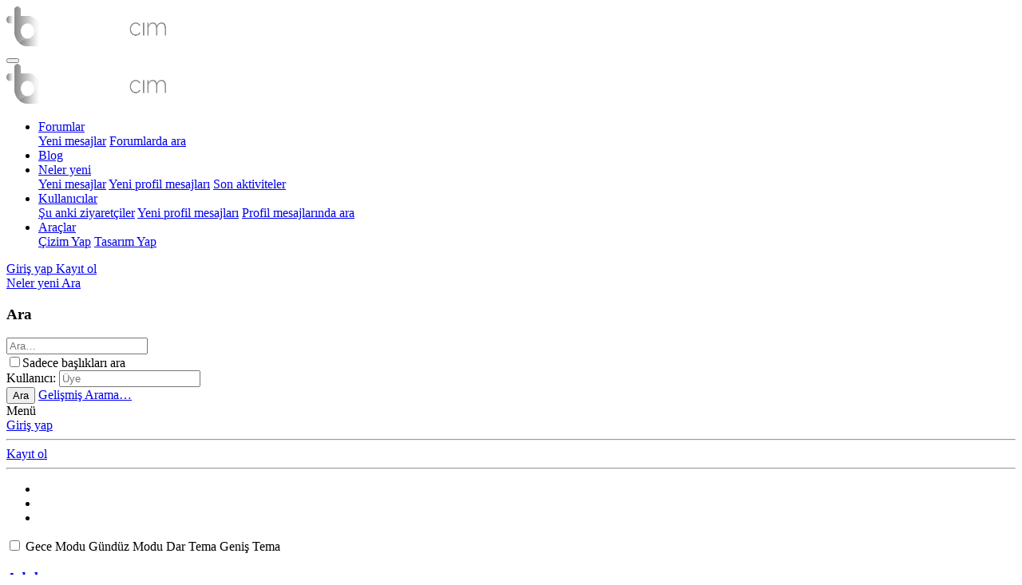

--- FILE ---
content_type: text/html; charset=utf-8
request_url: https://tasarimcim.net/tags/autodesk/
body_size: 10943
content:
<!DOCTYPE html>
<html id="XF" lang="tr-TR" dir="LTR"
	data-app="public"
	data-template="tag_view"
	data-container-key=""
	data-content-key=""
	data-logged-in="false"
	data-cookie-prefix="xf_"
	data-csrf="1769004012,fc45b8ec9d4feea317eeea2eb3ea89d3"
	class="has-no-js template-tag_view sidebar-right  toggle-default md-sidebar-show"
	 data-run-jobs=""
	data-theme="light">
<head>	
	<meta charset="utf-8" />
	<meta http-equiv="X-UA-Compatible" content="IE=Edge" />
<meta name="viewport" content="width=device-width, initial-scale=1, viewport-fit=cover, minimum-scale=1, maximum-scale=5, user-scalable=1">
	
	
	

	<title>autodesk | Tasarımcım | Freelancer Topluluğu</title>

	<link rel="manifest" href="/webmanifest.php">
	
		<meta name="theme-color" content="#283c5a" />
	

	<meta name="apple-mobile-web-app-title" content="Freelancer Topluluğu">
	
		<link rel="apple-touch-icon" href="/styles/nulumia/xendark/tasarimcim-logo.png">
	

	

	
		
	
	
	<meta property="og:site_name" content="Tasarımcım | Freelancer Topluluğu" />


	
	
		
	
	
	<meta property="og:type" content="website" />


	
	
		
	
	
	
		<meta property="og:title" content="autodesk" />
		<meta property="twitter:title" content="autodesk" />
	


	
	
	
		
	
	
	<meta property="og:url" content="https://tasarimcim.net/tags/autodesk/" />


	
	
		
	
	
	
		<meta property="og:image" content="https://tasarimcim.net/styles/nulumia/xendark/xenforo/skin/f-pwa-k.png" />
		<meta property="twitter:image" content="https://tasarimcim.net/styles/nulumia/xendark/xenforo/skin/f-pwa-k.png" />
		<meta property="twitter:card" content="summary" />
	


	

	
		<link rel="preconnect" href="https://fonts.gstatic.com" crossorigin>
		<link rel="preconnect" href="https://fonts.googleapis.com">
<link rel="preconnect" href="https://fonts.gstatic.com" crossorigin>
<link href="https://fonts.googleapis.com/css2?family=Poppins:ital,wght@0,100;0,200;0,300;0,400;0,500;0,600;0,700;0,800;0,900;1,100;1,200;1,300;1,400;1,500;1,600;1,700;1,800;1,900&display=swap" rel="stylesheet">
	
	
	
	
	
	


	


	<link rel="preload" href="/styles/fonts/fa/fa-light-300.woff2?_v=5.15.3" as="font" type="font/woff2" crossorigin="anonymous" />


	<link rel="preload" href="/styles/fonts/fa/fa-solid-900.woff2?_v=5.15.3" as="font" type="font/woff2" crossorigin="anonymous" />


<link rel="preload" href="/styles/fonts/fa/fa-brands-400.woff2?_v=5.15.3" as="font" type="font/woff2" crossorigin="anonymous" />

	<link rel="stylesheet" href="/css.php?css=public%3Anormalize.css%2Cpublic%3Afa.css%2Cpublic%3Acore.less%2Cpublic%3Aapp.less&amp;s=41&amp;l=3&amp;d=1707519990&amp;k=04da0994f48851646e358fa8c6ac096d04b0487e" />

	<link rel="stylesheet" href="/css.php?css=public%3Agece_modu.less%2Cpublic%3Axtr_custom_statistics.less%2Cpublic%3Aznl_loader.less%2Cpublic%3Aextra.less&amp;s=41&amp;l=3&amp;d=1707519990&amp;k=8d7ac87c7b518b3820cdabd6e23315bdeb468827" />

	
		<script src="/js/xf/preamble.min.js?_v=21ae3da9"></script>
	
	
	


	
		<link rel="icon" type="image/png" href="https://i.hizliresim.com/ap1ykvl.png" sizes="32x32" />
	
	
	<link rel="dns-prefetch" href="https://www.google-analytics.com">
	<script async src="https://www.googletagmanager.com/gtag/js?id=G-Y536B8M3ZP"></script>
	<script>
		window.dataLayer = window.dataLayer || [];
		function gtag(){dataLayer.push(arguments);}
		gtag('js', new Date());
		gtag('config', 'G-Y536B8M3ZP', {
			// 
			
			
		});
	</script>

</head>
<body data-template="tag_view">
	
<div class="p-pageWrapper" id="top">





<div class="headerProxy"></div>
<header class="p-header" id="header">
	<div class="p-header-inner">
		<div class="p-header-content">

			<div class="p-header-logo p-header-logo--image p-header-logo--">
				<a href="https://tasarimcim.net">
					<img src="/styles/nulumia/xendark/tasarimcim-logo.png" srcset="/styles/nulumia/xendark/tasarimcim-logo.png 2x" alt="Tasarımcım | Freelancer Topluluğu"
						width="200" height="50" />
				</a>
			</div>

			
		</div>
	</div>
</header>


	



	<div id="menu-gizle" class="p-navSticky p-navSticky--primary p-navController" data-xf-init="sticky-header">
		
	<nav class="p-nav">
		<div class="p-nav-inner">
			<button type="button" class="button--plain p-nav-menuTrigger button" data-xf-click="off-canvas" data-menu=".js-headerOffCanvasMenu" tabindex="0" aria-label="Menü"><span class="button-text">
				<i aria-hidden="true"></i>
			</span></button>

			<div class="p-nav-smallLogo">
				<a href="https://tasarimcim.net">
					<img src="/styles/nulumia/xendark/tasarimcim-logo.png" srcset="/styles/nulumia/xendark/tasarimcim-logo.png 2x" alt="Tasarımcım | Freelancer Topluluğu"
						width="200" height="50" />
				</a>
			</div>

			<div class="p-nav-scroller hScroller" data-xf-init="h-scroller" data-auto-scroll=".p-navEl.is-selected">
				<div class="hScroller-scroll">
					<ul class="p-nav-list js-offCanvasNavSource">
					
						<li>
							
	<div class="p-navEl " data-has-children="true">
		

			
	
	<a href="/"
		class="p-navEl-link p-navEl-link--splitMenu "
		
		
		data-nav-id="forums">Forumlar</a>


			<a data-xf-key="1"
				data-xf-click="menu"
				data-menu-pos-ref="< .p-navEl"
				class="p-navEl-splitTrigger"
				role="button"
				tabindex="0"
				aria-label="Genişletilmiş geçiş"
				aria-expanded="false"
				aria-haspopup="true"></a>

		
		
			<div class="menu menu--structural" data-menu="menu" aria-hidden="true">
				<div class="menu-content">
					
						
	
	
	<a href="/yeni-mesajlar/konular/"
		class="menu-linkRow u-indentDepth0 js-offCanvasCopy "
		
		
		data-nav-id="newPosts">Yeni mesajlar</a>

	

					
						
	
	
	<a href="/arama/?type=post"
		class="menu-linkRow u-indentDepth0 js-offCanvasCopy "
		
		
		data-nav-id="searchForums">Forumlarda ara</a>

	

					
				</div>
			</div>
		
	</div>

						</li>
					
						<li>
							
	<div class="p-navEl " >
		

			
	
	<a href="https://tasarimcim.net/blog/"
		class="p-navEl-link "
		
		data-xf-key="2"
		data-nav-id="blog">Blog</a>


			

		
		
	</div>

						</li>
					
						<li>
							
	<div class="p-navEl " data-has-children="true">
		

			
	
	<a href="/yeni-mesajlar/"
		class="p-navEl-link p-navEl-link--splitMenu "
		
		
		data-nav-id="whatsNew">Neler yeni</a>


			<a data-xf-key="3"
				data-xf-click="menu"
				data-menu-pos-ref="< .p-navEl"
				class="p-navEl-splitTrigger"
				role="button"
				tabindex="0"
				aria-label="Genişletilmiş geçiş"
				aria-expanded="false"
				aria-haspopup="true"></a>

		
		
			<div class="menu menu--structural" data-menu="menu" aria-hidden="true">
				<div class="menu-content">
					
						
	
	
	<a href="/yeni-mesajlar/konular/"
		class="menu-linkRow u-indentDepth0 js-offCanvasCopy "
		 rel="nofollow"
		
		data-nav-id="whatsNewPosts">Yeni mesajlar</a>

	

					
						
	
	
	<a href="/yeni-mesajlar/profile-posts/"
		class="menu-linkRow u-indentDepth0 js-offCanvasCopy "
		 rel="nofollow"
		
		data-nav-id="whatsNewProfilePosts">Yeni profil mesajları</a>

	

					
						
	
	
	<a href="/yeni-mesajlar/latest-activity"
		class="menu-linkRow u-indentDepth0 js-offCanvasCopy "
		 rel="nofollow"
		
		data-nav-id="latestActivity">Son aktiviteler</a>

	

					
				</div>
			</div>
		
	</div>

						</li>
					
						<li>
							
	<div class="p-navEl " data-has-children="true">
		

			
	
	<a href="/uyeler/"
		class="p-navEl-link p-navEl-link--splitMenu "
		
		
		data-nav-id="members">Kullanıcılar</a>


			<a data-xf-key="4"
				data-xf-click="menu"
				data-menu-pos-ref="< .p-navEl"
				class="p-navEl-splitTrigger"
				role="button"
				tabindex="0"
				aria-label="Genişletilmiş geçiş"
				aria-expanded="false"
				aria-haspopup="true"></a>

		
		
			<div class="menu menu--structural" data-menu="menu" aria-hidden="true">
				<div class="menu-content">
					
						
	
	
	<a href="/online/"
		class="menu-linkRow u-indentDepth0 js-offCanvasCopy "
		
		
		data-nav-id="currentVisitors">Şu anki ziyaretçiler</a>

	

					
						
	
	
	<a href="/yeni-mesajlar/profile-posts/"
		class="menu-linkRow u-indentDepth0 js-offCanvasCopy "
		 rel="nofollow"
		
		data-nav-id="newProfilePosts">Yeni profil mesajları</a>

	

					
						
	
	
	<a href="/arama/?type=profile_post"
		class="menu-linkRow u-indentDepth0 js-offCanvasCopy "
		
		
		data-nav-id="searchProfilePosts">Profil mesajlarında ara</a>

	

					
				</div>
			</div>
		
	</div>

						</li>
					
						<li>
							
	<div class="p-navEl " data-has-children="true">
		

			
	
	<a href="/araclar"
		class="p-navEl-link p-navEl-link--splitMenu "
		
		
		data-nav-id="araclar">Araçlar</a>


			<a data-xf-key="5"
				data-xf-click="menu"
				data-menu-pos-ref="< .p-navEl"
				class="p-navEl-splitTrigger"
				role="button"
				tabindex="0"
				aria-label="Genişletilmiş geçiş"
				aria-expanded="false"
				aria-haspopup="true"></a>

		
		
			<div class="menu menu--structural" data-menu="menu" aria-hidden="true">
				<div class="menu-content">
					
						
	
	
	<a href="/cizim-yap"
		class="menu-linkRow u-indentDepth0 js-offCanvasCopy "
		
		
		data-nav-id="cizimyap">Çizim Yap</a>

	

					
						
	
	
	<a href="/tasarim-yap"
		class="menu-linkRow u-indentDepth0 js-offCanvasCopy "
		
		
		data-nav-id="tasarimyap">Tasarım Yap</a>

	

					
				</div>
			</div>
		
	</div>

						</li>
					
					</ul>
				</div>
			</div>

			<div class="p-nav-opposite">
				<div class="p-navgroup p-account p-navgroup--guest">
					
						<a href="/login/" class="p-navgroup-link p-navgroup-link--textual p-navgroup-link--logIn"
							data-xf-click="overlay" data-follow-redirects="on">
							<span class="p-navgroup-linkText">Giriş yap</span>
						</a>
						
							<a href="/register/" class="p-navgroup-link p-navgroup-link--textual p-navgroup-link--register"
								data-xf-click="overlay" data-follow-redirects="on">
								<span class="p-navgroup-linkText">Kayıt ol</span>
							</a>
						
					
					
				</div>

				<div class="p-navgroup p-discovery">
					<a href="/yeni-mesajlar/"
						class="p-navgroup-link p-navgroup-link--iconic p-navgroup-link--whatsnew"
						aria-label="Neler yeni"
						title="Neler yeni">
						<i aria-hidden="true"></i>
						<span class="p-navgroup-linkText">Neler yeni</span>
					</a>

					
						<a href="/arama/"
							class="p-navgroup-link p-navgroup-link--iconic p-navgroup-link--search"
							data-xf-click="menu"
							data-xf-key="/"
							aria-label="Ara"
							aria-expanded="false"
							aria-haspopup="true"
							title="Ara">
							<i aria-hidden="true"></i>
							<span class="p-navgroup-linkText">Ara</span>
						</a>
						<div class="menu menu--structural menu--wide" data-menu="menu" aria-hidden="true">
							<form action="/arama/search" method="post"
								class="menu-content"
								data-xf-init="quick-search">

								<h3 class="menu-header">Ara</h3>
								
								<div class="menu-row">
									
										<input type="text" class="input" name="keywords" placeholder="Ara…" aria-label="Ara" data-menu-autofocus="true" />
									
								</div>

								
								<div class="menu-row">
									<label class="iconic"><input type="checkbox"  name="c[title_only]" value="1" /><i aria-hidden="true"></i><span class="iconic-label">Sadece başlıkları ara

												
													<span tabindex="0" role="button"
														data-xf-init="tooltip" data-trigger="hover focus click" title="Etiketler de aranacak">

														<i class="fa--xf far fa-question-circle u-muted u-smaller" aria-hidden="true"></i>
													</span></span></label>

								</div>
								
								<div class="menu-row">
									<div class="inputGroup">
										<span class="inputGroup-text" id="ctrl_search_menu_by_member">Kullanıcı:</span>
										<input type="text" class="input" name="c[users]" data-xf-init="auto-complete" placeholder="Üye" aria-labelledby="ctrl_search_menu_by_member" />
									</div>
								</div>
								<div class="menu-footer">
									<span class="menu-footer-controls">
										<button type="submit" class="button--primary button button--icon button--icon--search"><span class="button-text">Ara</span></button>
										<a href="/arama/" class="button"><span class="button-text">Gelişmiş Arama…</span></a>
									</span>
								</div>

								<input type="hidden" name="_xfToken" value="1769004012,fc45b8ec9d4feea317eeea2eb3ea89d3" />
							</form>
						</div>
						
				</div>
			</div>
		</div>
	</nav>

	</div>
	


<div class="offCanvasMenu offCanvasMenu--nav js-headerOffCanvasMenu" data-menu="menu" aria-hidden="true" data-ocm-builder="navigation">
	<div class="offCanvasMenu-backdrop" data-menu-close="true"></div>
	<div class="offCanvasMenu-content">
		<div class="offCanvasMenu-header">
			Menü
			<a class="offCanvasMenu-closer" data-menu-close="true" role="button" tabindex="0" aria-label="Kapat"></a>
		</div>
		
			<div class="p-offCanvasRegisterLink">
				<div class="offCanvasMenu-linkHolder">
					<a href="/login/" class="offCanvasMenu-link" data-xf-click="overlay" data-menu-close="true">
						Giriş yap
					</a>
				</div>
				<hr class="offCanvasMenu-separator" />
				
					<div class="offCanvasMenu-linkHolder">
						<a href="/register/" class="offCanvasMenu-link" data-xf-click="overlay" data-menu-close="true">
							Kayıt ol
						</a>
					</div>
					<hr class="offCanvasMenu-separator" />
				
			</div>
		
		<div class="js-offCanvasNavTarget"></div>
		<div class="offCanvasMenu-installBanner js-installPromptContainer" style="display: none;" data-xf-init="install-prompt">
			<div class="offCanvasMenu-installBanner-header">Uygulamayı yükle</div>
			<button type="button" class="js-installPromptButton button"><span class="button-text">Yükle</span></button>
		</div>
	</div>
</div>
	
	<div>
		<div class="ust-bar">
			<div class="p-nav-inner">
			
				<div class="sosyal-medya-hesaplarimiz">
				<ul>
					
					
					
					
					
					<li class="twitter"><a href="https://twitter.com/hopena_net" target="_blank" data-xf-init="tooltip" data-original-title="Twitter"><i class="fab fa-twitter"></i></a></li>
					
					
					
					<li class="instagram"><a href="https://www.instagram.com/tasarimcimnet/" target="_blank" data-xf-init="tooltip" data-original-title="Instagram"><i class="fab fa-instagram"></i></a></li>
					
					
					
					
					
					
					
					<li class="telegram"><a href="https://t.me/+8P1QIIGhRvVmZmJk" target="_blank" data-xf-init="tooltip" data-original-title="Telegram"><i class="fab fa-telegram"></i></a></li>			    				
					
					
					
					
					
				</ul>
			</div>
			
			
<div class="ozellikler">
<!-- Gece - Gündüz Modu -->
	<label class="theme-switch" for="checkbox">
		<input type="checkbox" id="checkbox" />
		<div style="display:inline-block;" title="Gece Modu" data-original-title="Gece Modu" data-xf-init="tooltip"><i class="gece_temasi"></i> <span class="ge_Mod">Gece Modu</span></div>
		<div style="display:inline-block;" title="Gündüz Modu" data-original-title="Gündüz Modu" data-xf-init="tooltip"><i class="gunduz_temasi"></i> <span class="gu_Mod">Gündüz Modu</span></div>
	</label>
	<script type="text/javascript">
		const toggleSwitch = document.querySelector('.theme-switch input[type="checkbox"]');const currentTheme = localStorage.getItem('theme');if (currentTheme) {document.documentElement.setAttribute('data-theme', currentTheme);if (currentTheme === 'dark') {toggleSwitch.checked = true;document.body.classList.toggle('dark');}}function switchTheme(e) {if (e.target.checked) {document.documentElement.setAttribute('data-theme', 'dark');localStorage.setItem('theme', 'dark');document.body.classList.toggle('dark');}else {document.documentElement.setAttribute('data-theme', 'light');localStorage.setItem('theme', 'light');document.body.classList.toggle('dark');}}toggleSwitch.addEventListener('change', switchTheme, false);
				</script>
<!-- Gece - Gündüz Modu End -->	

				
<!-- genişlik -->
	<label class="theme-switch">
		<a class="pageWidthToggle  toggle-default" data-xf-click="toggle" data-target="html" data-active-class="toggle-default" data-xf-init="toggle-storage" data-storage-type="cookie" data-storage-expiry="31556926" data-storage-key="_flatkolik-genislik">
		<div style="display:inline-block;" title="Dar Tema" data-original-title="Dar Tema" data-xf-init="tooltip"><i class="dar-tema"></i> <span class="da_Tema">Dar Tema</span></div>
		<div style="display:inline-block;" title="Geniş Tema" data-original-title="Geniş Tema" data-xf-init="tooltip"><i class="genis-tema"></i> <span class="ge_Tema">Geniş Tema</span></div>
		</a>
	</label>
<!-- genişlik bitiş -->
				
				
			</div>
		</div>
	</div>	
</div>	
	
	
		<div class="p-footer-inner">
		<div class="blok duyurular">
			
			<!-- Duyuru 1 -->
			
			<a href="#">
			<div class="duyuru-icerik">
				
				
				<div class="duyuru-ikon icerik_1"><i class="fas fa-images"></i></div>
				
				
				
				<h3>Adobe</h3>
				
					
				
				<p>Adobe programları hakkında herşey..</p>
				
			</div>
			</a>
			

			
			<!-- Duyuru 2 -->
			
			<a href="#">
			<div class="duyuru-icerik">
				
				
				<div class="duyuru-ikon icerik_2"><i class="fas fa-browser"></i></div>
				
				
				
				<h3>GFX Paketleri</h3>
				
					
				
				<p>Ücretli, ücretsiz gfx paketleri</p>
				
			</div>
			</a>
			
			
			<!-- Duyuru 3 -->
			
			<a href="#">
			<div class="duyuru-icerik">
				
				
				<div class="duyuru-ikon icerik_3"><i class="fas fa-browser"></i></div>
				
				
				
				<h3>Xenforo</h3>
				
					
				
				<p>Xenforo temaları, eklentiler, şablonlar</p>
				
			</div>
			</a>
			
			
			<!-- Duyuru 4 -->
			
			
		</div>
		</div>
	
	
	<div>

<!-- 
<div style="width:728px;height:90px;margin:30px auto 0 auto;background: #133f5b;text-align:center;">
	<span style="font-size:35px;line-height:90px;color:white;margin:0 auto;">728x90px Reklam Alanı</span>
</div>
-->
				
<div class="p-body">
	<div class="page_top">
	<div class="page_bot">	
	<div class="p-body-inner">

	
	
	 
	 
	 
	
	
		

		<!--XF:EXTRA_OUTPUT-->
    	
	
	
	  
	


		

		

		
		
	
		<ul class="p-breadcrumbs "
			itemscope itemtype="https://schema.org/BreadcrumbList">
		
			

			
			

			
			
				
				
	<li itemprop="itemListElement" itemscope itemtype="https://schema.org/ListItem">
		<a href="/tags/" itemprop="item">
			<span itemprop="name">Etiketler</span>
		</a>
		<meta itemprop="position" content="1" />
	</li>

			

		
		</ul>
	

		

		
	<noscript><div class="blockMessage blockMessage--important blockMessage--iconic u-noJsOnly">JavaScript devre dışı. Daha iyi bir deneyim için, önce lütfen tarayıcınızda JavaScript'i etkinleştirin.</div></noscript>

		
	<div class="blockMessage blockMessage--important blockMessage--iconic js-browserWarning" style="display: none">Çok eski bir web tarayıcısı kullanıyorsunuz. Bu veya diğer siteleri görüntülemekte sorunlar yaşayabilirsiniz..<br />Tarayıcınızı güncellemeli veya <a href="https://www.google.com/chrome/" target="_blank">alternatif bir tarayıcı</a> kullanmalısınız.</div>


		
			<div class="p-body-header">
			
				
					<div class="p-title ">
					
						
							<h1 class="p-title-value">autodesk</h1>
						
						
					
					</div>
				

				
			
			</div>
		

		<div class="p-body-main  ">

			

			<div class="p-body-content">
					
	
	
	  
	


				<div class="p-body-pageContent">





<div class="block" data-xf-init="" data-type="" data-href="/inline-mod/">
	

	<div class="block-container">
		<ol class="block-body">
			
				<li class="block-row block-row--separated  js-inlineModContainer" data-author="dawu">
	<div class="contentRow ">
		<span class="contentRow-figure">
			<a href="/uyeler/dawu.1/" class="avatar avatar--s" data-user-id="1" data-xf-init="member-tooltip">
			<img src="/data/avatars/s/0/1.jpg?1650761930" srcset="/data/avatars/m/0/1.jpg?1650761930 2x" alt="dawu" class="avatar-u1-s" width="48" height="48" loading="lazy" /> 
		</a>
		</span>
		<div class="contentRow-main">
			<h3 class="contentRow-title">
				<a href="/konular/3d-autodesk-3d-s-max-kisayol-tuslari.120/">3D - Autodesk 3D S-MAX Kısayol Tuşları</a>
			</h3>

			<div class="contentRow-snippet">Merhaba arkadaşlar daha rahat ve projelerde hızlı çalışmanız için sizlere 3D - Autodesk 3D S-MAX Kısayol Tuşları&#039;nı paylaştım, iyi forumlar.

Kısayol Tuşları Site Linki</div>

			<div class="contentRow-minor contentRow-minor--hideLinks">
				<ul class="listInline listInline--bullet">
					
					<li><a href="/uyeler/dawu.1/" class="username " dir="auto" data-user-id="1" data-xf-init="member-tooltip"><span class="username--staff username--moderator username--admin">dawu</span></a></li>
					<li>Konu</li>
					<li><time  class="u-dt" dir="auto" datetime="2022-06-07T17:30:27+0300" data-time="1654612227" data-date-string="7 Haz 2022" data-time-string="17:30" title="7 Haz 2022 17:30'de">7 Haz 2022</time></li>
					
						<li>
							

	
		
			<span class="tagItem tagItem--tag_3d-max" dir="auto">
				3d max
			</span>
		
			<span class="tagItem tagItem--tag_3d-max-kisayol" dir="auto">
				3d max kısayol
			</span>
		
			<span class="tagItem tagItem--tag_3d-max-kisayol-tuslari" dir="auto">
				3d max kısayol tuşları
			</span>
		
			<span class="tagItem tagItem--tag_autodesk" dir="auto">
				<em class="textHighlight">autodesk</em>
			</span>
		
			<span class="tagItem tagItem--tag_autodesk-kisayol" dir="auto">
				<em class="textHighlight">autodesk</em> kısayol
			</span>
		
			<span class="tagItem tagItem--tag_autodesk-kisayol-tuslari" dir="auto">
				<em class="textHighlight">autodesk</em> kısayol tuşları
			</span>
		
			<span class="tagItem tagItem--tag_kisayol-tuslari" dir="auto">
				kısayol tuşları
			</span>
		
	

						</li>
					
					<li>Cevaplar: 2</li>
					<li>Forum: <a href="/forumlar/3d-max.34/">3D Max</a></li>
				</ul>
			</div>
		</div>
	</div>
</li>
			
		</ol>
	</div>
	<div class="block-outer block-outer--after">
		
		
	</div>
</div></div>
				
    	
	
	
	  
	

			</div>

			
		</div>

		
		
	
		<ul class="p-breadcrumbs p-breadcrumbs--bottom"
			itemscope itemtype="https://schema.org/BreadcrumbList">
		
			

			
			

			
			
				
				
	<li itemprop="itemListElement" itemscope itemtype="https://schema.org/ListItem">
		<a href="/tags/" itemprop="item">
			<span itemprop="name">Etiketler</span>
		</a>
		<meta itemprop="position" content="1" />
	</li>

			

		
		</ul>
	

		
	</div>
	</div> <!-- end page bottom -->
	</div> <!-- end page top -->
</div>
		





<!--
<div class="footer-dalga">
	<div class="dalga-sekil">
		<svg xmlns="http://www.w3.org/2000/svg" viewBox="0 0 1000 100" preserveAspectRatio="none" class="shape-waves">
			<path class="shape-fill shape-fill-1" d="M790.5,93.1c-59.3-5.3-116.8-18-192.6-50c-29.6-12.7-76.9-31-100.5-35.9c-23.6-4.9-52.6-7.8-75.5-5.3c-10.2,1.1-22.6,1.4-50.1,7.4c-27.2,6.3-58.2,16.6-79.4,24.7c-41.3,15.9-94.9,21.9-134,22.6C72,58.2,0,25.8,0,25.8V100h1000V65.3c0,0-51.5,19.4-106.2,25.7C839.5,97,814.1,95.2,790.5,93.1z"></path>
		</svg>
	</div>
</div>
-->
		
<footer class="p-footer" id="footer">
	<div>
	<div class="footer-ust">
    <div class="p-footer-inner">
			<div class="forum-stats">
			

<div class="flatkolik-istatistik block">
<div class="flatkolik-ista">
			<!--
<div class="flatkolik-ista_col">
		<div class="flatkolik-ista_text">
			<div class="ista-ikon">
				<i class="fas fa-users"></i>
			</div>
			<a href="/online/" data-xf-init="tooltip" title="Toplam:&nbsp;1 (Kullanıcı:&nbsp;0, ziyaretçi:&nbsp;1)">
        		<span class="txt-ista">1</span>
                </a>
	            <span>Kullanıcı Aktif</span>
		</div>
</div>
-->
	
	<div class="flatkolik-ista_col">
		<div class="flatkolik-ista_text">
			<div class="ista-ikon">
				<i class="fas fa-layer-group"></i>
			</div>
			<span class="txt-ista">1,157</span>
			<span>Konular</span>
		</div>
	</div>
	
	
	<div class="flatkolik-ista_col">
		<div class="flatkolik-ista_text">
			<div class="ista-ikon">
				<i class="fas fa-comment-alt-lines"></i>
			</div>
			<span class="txt-ista">1,999</span>
			<span>Mesajlar</span>
		</div>
	</div>
	
	
	<div class="flatkolik-ista_col">
		<div class="flatkolik-ista_text">
			<div class="ista-ikon">
				<i class="fas fa-user"></i>
			</div>
			<span class="txt-ista">1,842</span>
			<span>Kullanıcılar</span>
		</div>
	</div>
	
	
	<div class="flatkolik-ista_col">
		<div class="flatkolik-ista_text">
			<div class="ista-ikon">
				<i class="fas fa-users-medical"></i>
			</div>
			<span class="txt-ista"><a href="/uyeler/tristantom.1854/" class="username " dir="auto" data-user-id="1854" data-xf-init="member-tooltip">TristanTom</a></span>
			<span>Son Üye</span>
		</div>
	</div>
			</div>
				
			<div class="yasal-uyari">
			<div style="display:flex;align-items: center;">
			<span><i class="fal fa-exclamation-circle"></i></span>
			<span>Sitemiz bir forum sitesi olduğu için kullanıcılar her türlü görüşlerini önceden onay olmadan anında siteye yazabilmektedir. 5651 sayılı yasaya göre bu yazılardan dolayı doğabilecek her türlü sorumluluk yazan kullanıcılara aittir. 5651 sayılı yasaya göre sitemiz mesajları kontrolle yükümlü olmayıp, yasaya aykırı yada telif hakkı içeren paylaşımlar <a href="/misc/contact/" rel="nofollow" style="font-weight: bold;" data-xf-click="overlay">BURADAN</a> bize ulaşıldığı taktirde, ilgili konu en geç 48 saat içerisinde kaldırılacaktır. Sitemizde Bulunan Videolar YouTube, Facebook, Dailymotion, v.b. video paylaşım sitelerinden alınmaktadır. Telif hakları sorumluluğu bu sitelere aittir. Videoların hiç biri sunucularımızda bulunmamaktadır.</span>
			</div>
			</div>
		</div>
	</div>
	</div>
	
	<div class="footer-bar">
	<div class="p-footer-inner">
		<div class="flatkolik-copy">
			
				<a href="https://www.eslenet.com" target="_blank">
			
					Tasarimcim.NET - Eslenet sunucularında güvenle barındırılmaktadır.
			
				</a>
			
		</div>
		
		<div class="flatkolik-link">
			<a href="/iletisim/" data-xf-click="overlay">Bize ulaşın</a>
			<a href="/help/terms/">Şartlar ve kurallar</a>
			<a href="/help/privacy-policy/">Gizlilik politikası</a>
			<a href="/help/">Yardım</a>
		</div>
	</div>
	</div>
	
	<div class="p-footer-wrapper">



		
		
	
		
		

	

		

		<div class="p-footer-row p-footer-copyright"><div class="p-footer-inner"><!-- XF2-XENDARKL-8057NXAU1EHZ8L -->

<!-- Style version: 2.2.3.2 --></div></div>

		
		
	

	</div>
</footer>
		
<!-- Kayıtlı Üye Menü -->

<!-- Kayıtlı Üye Menü Bitiş-->
		

<!-- Ziyaretçi Menü -->

<div class="ziyaretci-mobil-menu">
	<div class="ziyaretci-alt-mobil-menu">
		<a href="/" class="">
			<i class="fas fa-home"></i>
			<span>Ana sayfa</span>
		</a>	
	
		<a href="/yeni-mesajlar/" class="">
			<i class="fas fa-file-alt"></i>
			<span>Neler yeni</span>
		</a>
		
		<a href="/login/" class="">
			<i class="fas fa-sign-in-alt"></i>
			<span>Giriş yap</span>
		</a>
		
		<a href="/register/" class="">
			<i class="fas fa-user-plus"></i>
			<span>Kayıt ol</span>
		</a>
	</div>
</div>

<!-- Ziyaretçi Menü Bitiş-->
	
		
</div> <!-- closing p-pageWrapper -->



<div class="u-bottomFixer js-bottomFixTarget">
	
	
</div>


	<div class="u-scrollButtons js-scrollButtons" data-trigger-type="up">
		<a href="#top" class="button--scroll button" data-xf-click="scroll-to"><span class="button-text"><i class="fa--xf fal fa-arrow-up" aria-hidden="true"></i><span class="u-srOnly">Üst</span></span></a>
		
	</div>



	<script src="/js/vendor/jquery/jquery-3.5.1.min.js?_v=21ae3da9"></script>
	<script src="/js/vendor/vendor-compiled.js?_v=21ae3da9"></script>
	<script src="/js/xf/core-compiled.js?_v=21ae3da9"></script>
	<script>

$(document).ready(function () {
	'use strict';
		var yukari, currentScrollTop = 0,
		navbar = $('#menu-gizle');
       
	$(window).scroll(function () {
		var ust = $(window).scrollTop();
		var yukseklik = navbar.height();       
		currentScrollTop = ust;  
		if (yukari < currentScrollTop && ust > yukseklik + yukseklik) {
		navbar.addClass("menu-sakla");
		} else if (yukari > currentScrollTop && !(ust <= yukseklik)) {
		navbar.removeClass("menu-sakla");
		}
		yukari = currentScrollTop;
	});
 });

</script>
<script>

    

</script>
<script>

$('ul.es-slides').bind('contextmenu', function(e) {
    return false;
});
$('ul.es-slides').on('dragstart', function(event) {
    event.preventDefault();
});

</script>

	<script>
		jQuery.extend(true, XF.config, {
			// 
			userId: 0,
			enablePush: false,
			pushAppServerKey: '',
			url: {
				fullBase: 'https://tasarimcim.net/',
				basePath: '/',
				css: '/css.php?css=__SENTINEL__&s=41&l=3&d=1707519990',
				keepAlive: '/login/keep-alive'
			},
			cookie: {
				path: '/',
				domain: '',
				prefix: 'xf_',
				secure: true
			},
			cacheKey: '4355cabe6e6934a31da604c4291d4444',
			csrf: '1769004012,fc45b8ec9d4feea317eeea2eb3ea89d3',
			js: {},
			css: {"public:gece_modu.less":true,"public:xtr_custom_statistics.less":true,"public:znl_loader.less":true,"public:extra.less":true},
			time: {
				now: 1769004012,
				today: 1768942800,
				todayDow: 3,
				tomorrow: 1769029200,
				yesterday: 1768856400,
				week: 1768424400
			},
			borderSizeFeature: '2px',
			fontAwesomeWeight: 'l',
			enableRtnProtect: true,
			
			enableFormSubmitSticky: true,
			uploadMaxFilesize: 134217728,
			allowedVideoExtensions: ["m4v","mov","mp4","mp4v","mpeg","mpg","ogv","webm"],
			allowedAudioExtensions: ["mp3","opus","ogg","wav"],
			shortcodeToEmoji: true,
			visitorCounts: {
				conversations_unread: '0',
				alerts_unviewed: '0',
				total_unread: '0',
				title_count: true,
				icon_indicator: true
			},
			jsState: {},
			publicMetadataLogoUrl: 'https://tasarimcim.net/styles/nulumia/xendark/xenforo/skin/f-pwa-k.png',
			publicPushBadgeUrl: 'https://tasarimcim.net/styles/default/xenforo/bell.png'
		});

		jQuery.extend(XF.phrases, {
			// 
			date_x_at_time_y: "{date} {time}\'de",
			day_x_at_time_y:  "{day} saat {time}\'de",
			yesterday_at_x:   "Dün {time} da",
			x_minutes_ago:    "{minutes} dakika önce",
			one_minute_ago:   "1 dakika önce",
			a_moment_ago:     "Az önce",
			today_at_x:       "Bugün {time}",
			in_a_moment:      "Birazdan",
			in_a_minute:      "Bir dakika içinde",
			in_x_minutes:     "{minutes} dakika sonra",
			later_today_at_x: "Bu gün {time}",
			tomorrow_at_x:    "Yarın {time} \'da",

			day0: "Pazar",
			day1: "Pazartesi",
			day2: "Salı",
			day3: "Çarşamba",
			day4: "Perşembe",
			day5: "Cuma",
			day6: "Cumartesi",

			dayShort0: "Pazar",
			dayShort1: "Pzrts",
			dayShort2: "Salı",
			dayShort3: "Çrşb",
			dayShort4: "Prşb",
			dayShort5: "Cuma",
			dayShort6: "Cmrts",

			month0: "Ocak",
			month1: "Şubat",
			month2: "Mart",
			month3: "Nisan",
			month4: "Mayıs",
			month5: "Haziran",
			month6: "Temmuz",
			month7: "Ağustos",
			month8: "Eylül",
			month9: "Ekim",
			month10: "Kasım",
			month11: "Aralık",

			active_user_changed_reload_page: "Aktif kullanıcı değişti. Tarayıcı sayfanızı yenileyerek yeni aktif sisteme geçebilirisiniz.",
			server_did_not_respond_in_time_try_again: "Sunucu zamanında yanıt vermedi. Tekrar deneyin.",
			oops_we_ran_into_some_problems: "Hata! Bazı sorunlarla karşılaştık.",
			oops_we_ran_into_some_problems_more_details_console: "Hata! Bazı sorunlarla karşılaştık. Lütfen daha sonra tekrar deneyiniz. Sorun kullandığınız tarayıcısından kaynaklıda olabilir.",
			file_too_large_to_upload: "Dosya yüklenemeyecek kadar büyük.",
			uploaded_file_is_too_large_for_server_to_process: "Yüklemeye çalıştığınız dosya sunucunun işlemesi için çok büyük.",
			files_being_uploaded_are_you_sure: "Dosyalar hala yükleniyor. Bu formu göndermek istediğinizden emin misiniz?",
			attach: "Dosya ekle",
			rich_text_box: "Zengin metin kutusu",
			close: "Kapat",
			link_copied_to_clipboard: "Bağlantı panoya kopyalandı.",
			text_copied_to_clipboard: "Metin panoya kopyalandı.",
			loading: "Yükleniyor…",

			processing: "İşleminiz yapılıyor",
			'processing...': "İşleminiz yapılıyor…",

			showing_x_of_y_items: "{total} öğenin {count} tanesi gösteriliyor",
			showing_all_items: "Tüm öğeler gösteriliyor",
			no_items_to_display: "Görüntülenecek öğe yok",

			number_button_up: "Yükselt",
			number_button_down: "Düşür",

			push_enable_notification_title: "Push bildirimleri Tasarımcım | Freelancer Topluluğu adresinde başarıyla etkinleştirildi",
			push_enable_notification_body: "Push bildirimlerini etkinleştirdiğiniz için teşekkür ederiz!"
		});
	</script>
	
	<form style="display:none" hidden="hidden">
		<input type="text" name="_xfClientLoadTime" value="" id="_xfClientLoadTime" title="_xfClientLoadTime" tabindex="-1" />
	</form>

	
	
	





	

	
</body>
</html>





















	




	
<style>.yasal-uyari {
	-moz-user-select: none;
	-webkit-user-select: none;
	-khtml-user-select: none;
	-ms-user-select: none;
	user-select: none;
}
</style>
	



